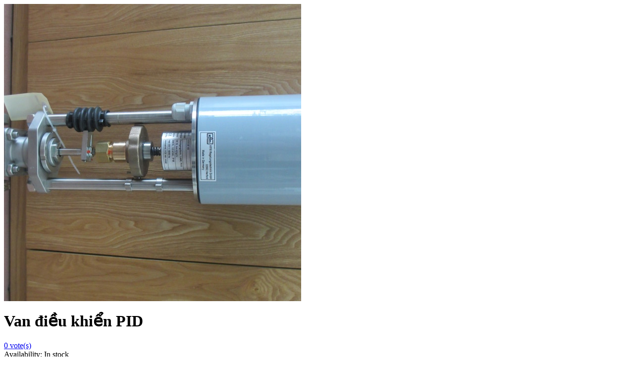

--- FILE ---
content_type: text/html; charset=UTF-8
request_url: https://vandieukhien.org/wp-admin/admin-ajax.php?ajax=true&action=ya_quickviewproduct&post_id=8928&nonce=e67dc3d688
body_size: 986
content:
 <div id="quickview-container-8928"> <div class="quickview-container woocommerce"> <div itemscope itemtype="http://schema.org/Product" id="product-8928" class="product single-product post-8928 type-product status-publish has-post-thumbnail product_cat-van-dieu-khien-khac shipping-taxable product-type-simple product-cat-van-dieu-khien-khac instock"> <div class="single-product-top clearfix"> <div class="col-lg-5"> <div id="product_img_8928" class="product-images loading" data-rtl="false" data-vertical="false"> <div class="product-images-container clearfix thumbnail-bottom"> <div class="single-img-product"> <div class="images"> <a title="Van điều khiển PID" href="https://vandieukhien.org/wp-content/uploads/2016/08/IMG_0529-e1470322635515-682x1024.jpg" rel="prettyPhoto[product-gallery]" class="zoom"><img width="600" height="600" src="https://vandieukhien.org/wp-content/uploads/2016/08/IMG_0529-e1470322635515-600x600.jpg" class="attachment-shop_single size-shop_single wp-post-image" alt="IMG_0529" srcset="https://vandieukhien.org/wp-content/uploads/2016/08/IMG_0529-e1470322635515-150x150.jpg 150w, https://vandieukhien.org/wp-content/uploads/2016/08/IMG_0529-e1470322635515-180x180.jpg 180w, https://vandieukhien.org/wp-content/uploads/2016/08/IMG_0529-e1470322635515-300x300.jpg 300w, https://vandieukhien.org/wp-content/uploads/2016/08/IMG_0529-e1470322635515-600x600.jpg 600w" sizes="(max-width: 600px) 100vw, 600px"></a> </div> </div> </div> </div> </div> <div class="product-summary col-lg-7"> <h1 itemprop="name" class="product_title">Van điều khiển PID</h1> <div class="reviews-content"> <div class="star"></div> <a href="#reviews" class="woocommerce-review-link" rel="nofollow"><span itemprop="ratingCount" class="count">0</span> vote(s)</a> </div> <div class="product-stock in-stock"> Availability: <span>In stock</span> </div><div itemprop="offers" itemscope itemtype="http://schema.org/Offer"> <p class="price"></p> <meta itemprop="price" content="" /> <meta itemprop="priceCurrency" content="VND" /> </div><div class="product_meta"> </div> </div> </div><!-- .summary --> </div> <div class="clearfix"></div> </div> </div> <script type='text/javascript'> /* <![CDATA[ */ var wc_add_to_cart_params = {"ajax_url":"https:\/\/vandieukhien.org\/wp-admin\/admin-ajax.php","ajax_loader_url":"\/\/vandieukhien.org\/wp-content\/plugins\/woocommerce\/assets\/\/images\/ajax-loader@2x.gif","i18n_view_cart":"View Cart","cart_url":"","is_cart":"","cart_redirect_after_add":"no"}; /* ]]> */ </script> <script type='text/javascript' src='//vandieukhien.org/wp-content/plugins/woocommerce/assets/js/frontend//add-to-cart.min.js'></script> <script type='text/javascript'> /* <![CDATA[ */ var woocommerce_params = {"ajax_url":"https:\/\/vandieukhien.org\/wp-admin\/admin-ajax.php","ajax_loader_url":"\/\/vandieukhien.org\/wp-content\/plugins\/woocommerce\/assets\/\/images\/ajax-loader@2x.gif"}; /* ]]> */ </script> <script type='text/javascript'> /* <![CDATA[ */ var wc_cart_fragments_params = {"ajax_url":"https:\/\/vandieukhien.org\/wp-admin\/admin-ajax.php","wc_ajax_url":"https:\/\/vandieukhien.org?wc-ajax=%%endpoint%%","fragment_name":"wc_fragments"}; /* ]]> */ </script> <script type='text/javascript' src='//vandieukhien.org/wp-content/plugins/woocommerce/assets/js/frontend//cart-fragments.min.js'></script> <script type='text/javascript'> /* <![CDATA[ */ var wc_add_to_cart_variation_params = {"i18n_no_matching_variations_text":"Sorry, no products matched your selection. Please choose a different combination.","i18n_unavailable_text":"Sorry, this product is unavailable. Please choose a different combination."}; /* ]]> */ </script> <script type='text/javascript' src='//vandieukhien.org/wp-content/plugins/woocommerce/assets/js/frontend//add-to-cart-variation.min.js'></script>

--- FILE ---
content_type: text/javascript
request_url: https://vandieukhien.org/wp-content/plugins/woocommerce/assets/js/frontend//add-to-cart-variation.min.js
body_size: 1849
content:
/*!
 * Variations Plugin
 */
!function(a,b,c,d){a.fn.wc_variation_form=function(){var c=this,d=c.find(".single_variation"),f=c.closest(".product"),g=parseInt(c.data("product_id"),10),h=c.data("product_variations"),i=h===!1,j=!1,k=c.find(".reset_variations"),l=wp.template("variation-template"),m=wp.template("unavailable-variation-template"),n=c.find(".single_variation_wrap");return n.show(),c.unbind("check_variations update_variation_values found_variation"),c.find(".reset_variations").unbind("click"),c.find(".variations select").unbind("change focusin"),c.on("click",".reset_variations",function(a){a.preventDefault(),c.find(".variations select").val("").change(),c.trigger("reset_data")}).on("hide_variation",function(a){a.preventDefault(),c.find(".single_add_to_cart_button").attr("disabled","disabled").attr("title",wc_add_to_cart_variation_params.i18n_make_a_selection_text)}).on("show_variation",function(a,b,d){a.preventDefault(),d?c.find(".single_add_to_cart_button").removeAttr("disabled").removeAttr("title"):c.find(".single_add_to_cart_button").attr("disabled","disabled").attr("title",wc_add_to_cart_variation_params.i18n_unavailable_text)}).on("reload_product_variations",function(){h=c.data("product_variations"),i=h===!1}).on("reset_data",function(){a(".sku").wc_reset_content(),a(".product_weight").wc_reset_content(),a(".product_dimensions").wc_reset_content(),c.trigger("reset_image"),d.slideUp(200).trigger("hide_variation")}).on("reset_image",function(){c.wc_variations_image_update(!1)}).on("change",".variations select",function(){if(c.find('input[name="variation_id"], input.variation_id').val("").change(),c.find(".wc-no-matching-variations").remove(),i){j&&j.abort();var b=!0,d=!1,e={};c.find(".variations select").each(function(){var c=a(this).data("attribute_name")||a(this).attr("name");0===a(this).val().length?b=!1:d=!0,e[c]=a(this).val()}),b?(e.product_id=g,j=a.ajax({url:wc_cart_fragments_params.wc_ajax_url.toString().replace("%%endpoint%%","get_variation"),type:"POST",data:e,success:function(a){a?c.trigger("found_variation",[a]):(c.trigger("reset_data"),c.find(".single_variation").after('<p class="wc-no-matching-variations woocommerce-info">'+wc_add_to_cart_variation_params.i18n_no_matching_variations_text+"</p>"),c.find(".wc-no-matching-variations").slideDown(200))}})):c.trigger("reset_data"),d?"hidden"===k.css("visibility")&&k.css("visibility","visible").hide().fadeIn():k.css("visibility","hidden")}else c.trigger("woocommerce_variation_select_change"),c.trigger("check_variations",["",!1]),a(this).blur();a(".product.has-default-attributes > .images").fadeTo(200,1),c.trigger("woocommerce_variation_has_changed")}).on("focusin touchstart",".variations select",function(){a(this).find("option:selected").attr("selected","selected"),i||(c.trigger("woocommerce_variation_select_focusin"),c.trigger("check_variations",[a(this).data("attribute_name")||a(this).attr("name"),!0]))}).on("found_variation",function(b,e){var g=f.find(".product_meta").find(".sku"),h=f.find(".product_weight"),i=f.find(".product_dimensions"),j=n.find(".quantity"),k=!0;e.sku?g.wc_set_content(e.sku):g.wc_reset_content(),e.weight?h.wc_set_content(e.weight):h.wc_reset_content(),e.dimensions?i.wc_set_content(e.dimensions):i.wc_reset_content(),c.wc_variations_image_update(e);var o="";e.variation_is_visible?(o=l({variation:e}),o=o.replace("/*<![CDATA[*/",""),o=o.replace("/*]]>*/",""),d.html(o),c.find('input[name="variation_id"], input.variation_id').val(e.variation_id).change()):(o=m,o=o.replace("/*<![CDATA[*/",""),o=o.replace("/*]]>*/",""),d.html(o),c.find('input[name="variation_id"], input.variation_id').val("").change()),"yes"===e.is_sold_individually?(j.find("input.qty").val("1").attr("min","1").attr("max",""),j.hide()):(j.find("input.qty").attr("min",e.min_qty).attr("max",e.max_qty),j.show()),e.is_purchasable&&e.is_in_stock&&e.variation_is_visible||(k=!1),a.trim(d.text())?d.slideDown(200).trigger("show_variation",[e,k]):d.show().trigger("show_variation",[e,k])}).on("check_variations",function(c,f,g){if(!i){var j=!0,k=!1,l={},m=a(this),n=m.find(".reset_variations");m.find(".variations select").each(function(){var b=a(this).data("attribute_name")||a(this).attr("name");0===a(this).val().length?j=!1:k=!0,f&&b===f?(j=!1,l[b]=""):l[b]=a(this).val()});var o=e.find_matching_variations(h,l);if(j){var p=o.shift();p?m.trigger("found_variation",[p]):(m.find(".variations select").val(""),g||m.trigger("reset_data"),b.alert(wc_add_to_cart_variation_params.i18n_no_matching_variations_text))}else m.trigger("update_variation_values",[o]),g||m.trigger("reset_data"),f||d.slideUp(200).trigger("hide_variation");k?"hidden"===n.css("visibility")&&n.css("visibility","visible").hide().fadeIn():n.css("visibility","hidden")}}).on("update_variation_values",function(b,d){i||(c.find(".variations select").each(function(b,c){var e,f=a(c);f.data("attribute_options")||f.data("attribute_options",f.find("option:gt(0)").get()),f.find("option:gt(0)").remove(),f.append(f.data("attribute_options")),f.find("option:gt(0)").removeClass("attached"),f.find("option:gt(0)").removeClass("enabled"),f.find("option:gt(0)").removeAttr("disabled"),e="undefined"!=typeof f.data("attribute_name")?f.data("attribute_name"):f.attr("name");for(var g in d)if("undefined"!=typeof d[g]){var h=d[g].attributes;for(var i in h)if(h.hasOwnProperty(i)){var j=h[i];if(i===e){var k="";d[g].variation_is_active&&(k="enabled"),j?(j=a("<div/>").html(j).text(),j=j.replace(/'/g,"\\'"),j=j.replace(/"/g,'\\"'),f.find('option[value="'+j+'"]').addClass("attached "+k)):f.find("option:gt(0)").addClass("attached "+k)}}}f.find("option:gt(0):not(.attached)").remove(),f.find("option:gt(0):not(.enabled)").attr("disabled","disabled")}),c.trigger("woocommerce_update_variation_values"))}),c.trigger("wc_variation_form"),c};var e={find_matching_variations:function(a,b){for(var c=[],d=0;d<a.length;d++){var f=a[d];e.variations_match(f.attributes,b)&&c.push(f)}return c},variations_match:function(a,b){var c=!0;for(var e in a)if(a.hasOwnProperty(e)){var f=a[e],g=b[e];f!==d&&g!==d&&0!==f.length&&0!==g.length&&f!==g&&(c=!1)}return c}};a.fn.wc_set_content=function(a){d===this.attr("data-o_content")&&this.attr("data-o_content",this.text()),this.text(a)},a.fn.wc_reset_content=function(){d!==this.attr("data-o_content")&&this.text(this.attr("data-o_content"))},a.fn.wc_set_variation_attr=function(a,b){d===this.attr("data-o_"+a)&&this.attr("data-o_"+a,this.attr(a)?this.attr(a):""),this.attr(a,b)},a.fn.wc_reset_variation_attr=function(a){d!==this.attr("data-o_"+a)&&this.attr(a,this.attr("data-o_"+a))},a.fn.wc_variations_image_update=function(a){var b=this,c=b.closest(".product"),d=c.find("div.images img:eq(0)"),e=c.find("div.images a.zoom:eq(0)");a&&a.image_src&&a.image_src.length>1?(d.wc_set_variation_attr("src",a.image_src),d.wc_set_variation_attr("title",a.image_title),d.wc_set_variation_attr("alt",a.image_title),d.wc_set_variation_attr("srcset",a.image_srcset),d.wc_set_variation_attr("sizes",a.image_sizes),e.wc_set_variation_attr("href",a.image_link),e.wc_set_variation_attr("title",a.image_caption)):(d.wc_reset_variation_attr("src"),d.wc_reset_variation_attr("title"),d.wc_reset_variation_attr("alt"),d.wc_reset_variation_attr("srcset"),d.wc_reset_variation_attr("sizes"),e.wc_reset_variation_attr("href"),e.wc_reset_variation_attr("title"))},a(function(){"undefined"!=typeof wc_add_to_cart_variation_params&&a(".variations_form").each(function(){a(this).wc_variation_form().find(".variations select:eq(0)").change()})})}(jQuery,window,document);